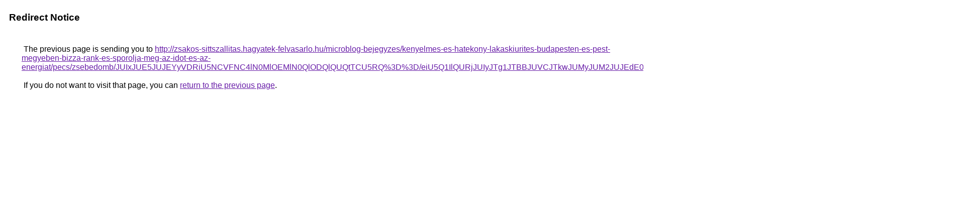

--- FILE ---
content_type: text/html; charset=UTF-8
request_url: https://maps.google.com.py/url?q=http%3A%2F%2Fzsakos-sittszallitas.hagyatek-felvasarlo.hu%2Fmicroblog-bejegyzes%2Fkenyelmes-es-hatekony-lakaskiurites-budapesten-es-pest-megyeben-bizza-rank-es-sporolja-meg-az-idot-es-az-energiat%2Fpecs%2Fzsebedomb%2FJUIxJUE5JUJEYyVDRiU5NCVFNC4lN0MlOEMlN0QlODQlQUQtTCU5RQ%253D%253D%2FeiU5Q1IlQURjJUIyJTg1JTBBJUVCJTkwJUMyJUM2JUJEdE0lMDE%253D%2FJThFJTk3JTFCJUMzJTA0RiUzREEwJTNCJUIwJTBGJTkyJURDJTYwJURC%2F
body_size: 634
content:
<html lang="en"><head><meta http-equiv="Content-Type" content="text/html; charset=UTF-8"><title>Redirect Notice</title><style>body,div,a{font-family:Roboto,Arial,sans-serif}body{background-color:var(--xhUGwc);margin-top:3px}div{color:var(--YLNNHc)}a:link{color:#681da8}a:visited{color:#681da8}a:active{color:#ea4335}div.mymGo{border-top:1px solid var(--gS5jXb);border-bottom:1px solid var(--gS5jXb);background:var(--aYn2S);margin-top:1em;width:100%}div.aXgaGb{padding:0.5em 0;margin-left:10px}div.fTk7vd{margin-left:35px;margin-top:35px}</style></head><body><div class="mymGo"><div class="aXgaGb"><font style="font-size:larger"><b>Redirect Notice</b></font></div></div><div class="fTk7vd">&nbsp;The previous page is sending you to <a href="http://zsakos-sittszallitas.hagyatek-felvasarlo.hu/microblog-bejegyzes/kenyelmes-es-hatekony-lakaskiurites-budapesten-es-pest-megyeben-bizza-rank-es-sporolja-meg-az-idot-es-az-energiat/pecs/zsebedomb/JUIxJUE5JUJEYyVDRiU5NCVFNC4lN0MlOEMlN0QlODQlQUQtTCU5RQ%3D%3D/eiU5Q1IlQURjJUIyJTg1JTBBJUVCJTkwJUMyJUM2JUJEdE0lMDE%3D/JThFJTk3JTFCJUMzJTA0RiUzREEwJTNCJUIwJTBGJTkyJURDJTYwJURC/">http://zsakos-sittszallitas.hagyatek-felvasarlo.hu/microblog-bejegyzes/kenyelmes-es-hatekony-lakaskiurites-budapesten-es-pest-megyeben-bizza-rank-es-sporolja-meg-az-idot-es-az-energiat/pecs/zsebedomb/JUIxJUE5JUJEYyVDRiU5NCVFNC4lN0MlOEMlN0QlODQlQUQtTCU5RQ%3D%3D/eiU5Q1IlQURjJUIyJTg1JTBBJUVCJTkwJUMyJUM2JUJEdE0lMDE%3D/JThFJTk3JTFCJUMzJTA0RiUzREEwJTNCJUIwJTBGJTkyJURDJTYwJURC/</a>.<br><br>&nbsp;If you do not want to visit that page, you can <a href="#" id="tsuid_2Ch0acvaGNPW5NoPhe_JkAc_1">return to the previous page</a>.<script nonce="rKMovvQJ--ISJW7-HeJuyg">(function(){var id='tsuid_2Ch0acvaGNPW5NoPhe_JkAc_1';(function(){document.getElementById(id).onclick=function(){window.history.back();return!1};}).call(this);})();(function(){var id='tsuid_2Ch0acvaGNPW5NoPhe_JkAc_1';var ct='originlink';var oi='unauthorizedredirect';(function(){document.getElementById(id).onmousedown=function(){var b=document&&document.referrer,a="encodeURIComponent"in window?encodeURIComponent:escape,c="";b&&(c=a(b));(new Image).src="/url?sa=T&url="+c+"&oi="+a(oi)+"&ct="+a(ct);return!1};}).call(this);})();</script><br><br><br></div></body></html>